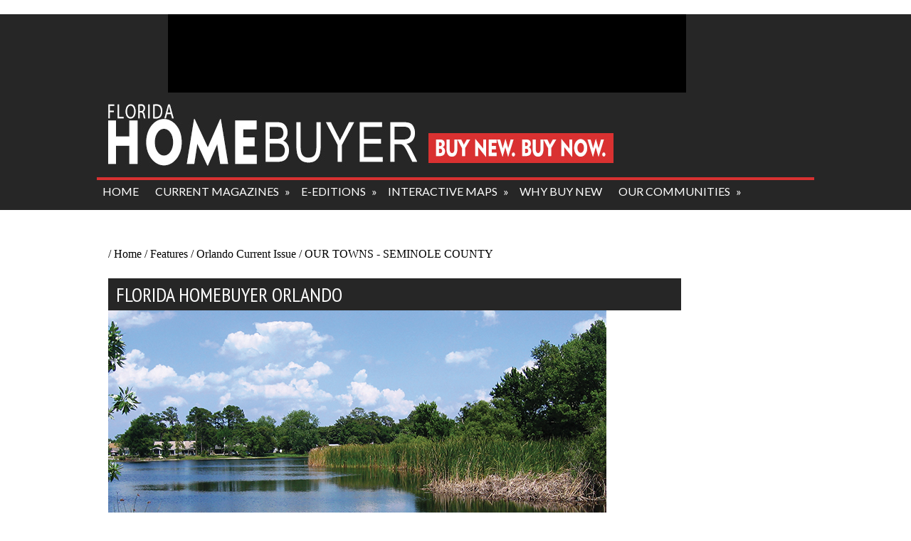

--- FILE ---
content_type: text/html; charset=UTF-8
request_url: https://thefloridahomebuyer.com/articles/orlando/1679/OUR-TOWNS---SEMINOLE-COUNTY.php
body_size: 8343
content:
<!DOCTYPE html PUBLIC "-//W3C//DTD XHTML 1.0 Transitional//EN" "http://www.w3.org/TR/xhtml1/DTD/xhtml1-transitional.dtd">
<html xmlns="http://www.w3.org/1999/xhtml">
<head>
	<TITLE>OUR TOWNS - SEMINOLE COUNTY Courtesy of Orlando Homebuyer</TITLE>
		<meta name="description" content="Looking for a Florida new home or community in Orlando? Orlando Homebuyer is the new homes and communities magazine and guide with all of the information you need."/>
		<meta name="keywords" content="orlando homes, orlando new homes, orlando communities, orlando condos, orlando property, orlando real estate, orlando homebuyer, florida homebuyer, florida new homes, florida homes"/>
	
<meta http-equiv="Content-Type" content="text/html; charset=utf-8" />
<meta name="viewport" content="width=device-width, minimum-scale=1.0, maximum-scale=2.0">
<meta name="google-site-verification" content="b46lnsPklBJAlC0Kn5WX_PFXpP3_0i-vEueijGnl8gY" />
<meta name="robots" content="index,follow" />

<script>
  (function(i,s,o,g,r,a,m){i['GoogleAnalyticsObject']=r;i[r]=i[r]||function(){
  (i[r].q=i[r].q||[]).push(arguments)},i[r].l=1*new Date();a=s.createElement(o),
  m=s.getElementsByTagName(o)[0];a.async=1;a.src=g;m.parentNode.insertBefore(a,m)
  })(window,document,'script','//www.google-analytics.com/analytics.js','ga');

  ga('create', 'UA-10757025-10', 'auto');
  ga('send', 'pageview');
</script>

<!-- Quantcast Tag -->
<script type="text/javascript">
var _qevents = _qevents || [];

(function() {
var elem = document.createElement('script');
elem.src = (document.location.protocol == "https:" ? "https://secure" : "http://edge") + ".quantserve.com/quant.js";
elem.async = true;
elem.type = "text/javascript";
var scpt = document.getElementsByTagName('script')[0];
scpt.parentNode.insertBefore(elem, scpt);
})();

_qevents.push({
qacct:"p-xjtHAnABEESSa"
});
</script>

<noscript>
<div style="display:none;">
<img src="//pixel.quantserve.com/pixel/p-xjtHAnABEESSa.gif" border="0" height="1" width="1" alt="Quantcast"/>
</div>
</noscript>
<!-- End Quantcast tag -->

<link rel="icon" href="/favicon.ico" type="image/x-icon">
<link rel="shortcut icon" href="/favicon.ico" type="image/x-icon">
<link rel="stylesheet" href="/css/bjqs.css">
<link href="/css/home_buyer.css" rel="stylesheet" type="text/css" />
<link href='//fonts.googleapis.com/css?family=PT+Sans+Narrow:400' rel='stylesheet' type='text/css'>
<link href='//fonts.googleapis.com/css?family=Lato' rel='stylesheet' type='text/css'>
 
<script src="//code.jquery.com/jquery-1.7.1.min.js"></script>
<script src="/js/bjqs-1.3.min.js"></script>
<script src="/js/bjqs-1.3.js"></script>
<!--<script src="//ajax.googleapis.com/ajax/libs/jquery/1.10.01/jquery.min.js"></script> -->
<!--<script src="https://ajax.googleapis.com/ajax/libs/jquery/1.11.2/jquery.min.js"></script>-->
<script src="/js/superfish.js"></script>
<script src="/js/easyaspie.min.js"></script>

<script type="text/javascript">
$(document).ready(function() {
	$('nav').easyPie();
});
</script>

<link rel="stylesheet" href="/css/main.css"/>
<link rel="stylesheet" type="text/css" href="/css/css/demo.css" />
<link rel="stylesheet" type="text/css" href="/css/css/style.css" />
<link rel="stylesheet" type="text/css" href="/css/css/jquery.jscrollpane.css" media="all" />

<!-- AdManager Tags -->
<script async src="https://securepubads.g.doubleclick.net/tag/js/gpt.js"></script>
<script>
  window.googletag = window.googletag || {cmd: []};
  googletag.cmd.push(function() {
	var mapleaderboard = googletag.sizeMapping().addSize([992, 0], [[728, 90]]).addSize([320, 0], [[320, 50], [320, 100]]).addSize([0, 0], [[320, 50]]).build();
    googletag.defineSlot('/22563925871/HeaderLeaderboard', [[320, 50], [728, 90]], 'div-gpt-ad-1629724054554-0').defineSizeMapping(mapleaderboard).addService(googletag.pubads());
    googletag.defineSlot('/22563925871/FooterLeaderboard', [[728, 90], [320, 50]], 'div-gpt-ad-1629723958332-0').defineSizeMapping(mapleaderboard).addService(googletag.pubads());
    googletag.pubads().enableSingleRequest();
    googletag.pubads().collapseEmptyDivs();
    googletag.enableServices();
  });
</script>
<!-- End AdManager Tags -->

</head>



<body class="body">



<div id="top-black">

<div id="top-black1">

<div class="add">
<!-- /22563925871/HeaderLeaderboard -->
<div id='div-gpt-ad-1629724054554-0' style='min-width: 320px; min-height: 50px;'>
  <script>
    googletag.cmd.push(function() { googletag.display('div-gpt-ad-1629724054554-0'); });
  </script>
</div>
</div>

<div class="logo"><a href="#"><img src="/images/00_03.jpg"/></a></div>



<div class="clr"></div>



<header class="navi-bar-red">



<nav class="applePie">

<div class="menubtn">Menu Button</div>

<ul>

	<li><a href="/index.php">HOME</a></li>

	<li><a href="javascript:;">current magazines</a>

		<ul>

			<li><a href="/articles/orlando/index.php">Orlando</a></li>

		</ul>

	</li>

	<li><a href="javascript:;">e-editions</a>

		<ul>

			<li><a href="https://issuu.com/digitalissue/docs/ohb_jas18?e=15676222/63562473" target="_blank">Orlando</a></li>

			<li><a href="https://issuu.com/digitalissue/docs/horizon_west_2017" target="_blank">Horizon West Magazine</a></li>

			<li><a href="https://issuu.com/digitalissue/docs/ohb_jas18_lake_nona_update?e=15676222/63562220" target="_blank">Lake Nona</a></li>

		</ul>

	</li>

	<li><a href="javascript:;">interactive maps</a>

		<ul>

			<li><a href="/maps/canada/">Canadian Map Guide</a></li>

			<li><a href="/maps/military/">Tampa Bay Military Map Guide</a></li>

			<li><a href="/maps/central-florida/">Central Florida Map Guide</a></li>

			<li><a href="/maps/northeast-florida/">Northeast Florida Map Guide</a></li>

			<li><a href="/comingsoon.php">Tampa Bay / West Coast Map Guide</a></li>

		</ul>

	</li>

	<!--<li><a href="#">guides</a></li>-->

	<li><a href="/why-buy-new.php">why buy new</a></li>

	<li><a href="javascript:;">our communities</a>

		<ul>

			<li><a href="/jacksonville/region.php">Jacksonville</a></li>

			<li><a href="/orlando/region.php">Orlando</a></li>

			<li><a href="/sarasota/region.php">Sarasota</a></li>

			<li><a href="/tampa/region.php">Tampa</a></li>

		</ul>

	</li>

	<li><a href="/about-us/">about us</a>

		<ul>

			<li><a href="/about-us/">Contact Us</a></li>

			<li><a href="/about-us/employment.php">Employment</a></li>

			<li><a href="/about-us/advertise.php">Advertise</a></li>

			<!--<li><a href="/about-us/advertiser-directory.php">Advertiser Directory</a></li>-->

		</ul>

	</li>

</ul>

</nav>

</header>



</div>

</div>

<div class="clr"></div>

	
	<!--<link href="/style.css" rel="stylesheet" type="text/css" media="screen,print">-->

<div id="main-div">
	  <!-- Begin Main Content -->
  <div id="side_banners" style="float:right; padding-top:15px;"><!-- FHB-Skyscraper -->
<div id='div-gpt-ad-1362500888625-0' style='width:160px; height:600px;'>
<script type='text/javascript'>
googletag.cmd.push(function() { googletag.display('div-gpt-ad-1362500888625-0'); });
</script>
</div>
<br><br>
</div>
  <div id="breadcrumbs" style="padding: 15px;">/ <a href="/index.php">Home</a> / <a href="/articles/florida-new-homes-communities-magazines-issues.php">Features</a> / <a href="/articles/orlando/index.php">Orlando Current Issue</a> /  OUR TOWNS - SEMINOLE COUNTY</div>
  <div id="page-header" style="padding-left: 15px;">
	<div id="current-issues-div" style="float:static; width:800px; margin-left:0px;padding-left:5px;">
		<div class="current-issue-text"> Florida Homebuyer Orlando</div>
	</div>
	</div><br class="clearfleft" />

<div id="article" style="margin: 15px; font-size: 12px; width: 780px;">

<!-- Article Display -->
<div class="article_body">
        <div id="article_image_story"><img src="/magimages/1668616668_0.jpg"><br><em>If all you know about Seminole County is what you see while driving along U.S. Highway 17-92, then you need to get off the beaten track and check out the county’s natural beauty, such as Lake Triplett in Casselberry. Seminole County has 148 lakes, 29 parks, 89 miles of trails and 6,000 acres of preserved wilderness areas.</em></div>    
  <h1 class="article_title">OUR TOWNS - SEMINOLE COUNTY</h1>
  <div class="article_subtitle">THERE&#39;S SOMETHING FOR EVERYONE IN CENTRAL FLORIDA. 
LET&#39;S TAKE A TOUR AND YOU CAN SEE FOR YOURSELF.</div>
  <div class="article_author">By Michael Candelaria</div>  <div id="the_article"><p style="margin: 9px 0px 0px; font-stretch: normal; font-size: 14px; line-height: normal; font-family: Helvetica; color: #1340df;"><span style="color: #d73131; font-size: 22px;">Altamonte Springs&nbsp;</span></p>
<p style="margin: 0px; text-align: justify; text-indent: 9px; font-stretch: normal; font-size: 9.5px; line-height: normal; font-family: Helvetica;"><span style="color: #000000; font-size: 18px;">Although Altamonte Springs was incorporated in 1920, its population totaled only 5,000 as recently as 1970. But that was before developers turned this erstwhile whistle-stop into a thriving suburb.</span></p>
<p style="margin: 0px; text-align: justify; text-indent: 9px; font-stretch: normal; font-size: 9.5px; line-height: normal; font-family: Helvetica;"><span style="color: #000000; font-size: 18px;">Today, Altamonte Springs, population 45,300, is known both for the Altamonte Mall, built in 1974 as the area&rsquo;s first regional mall, and the newer Uptown Altamonte, as well as for the presence of virtually every franchised eatery in the world.&nbsp;</span></p>
<p style="margin: 0px; text-align: justify; text-indent: 9px; font-stretch: normal; font-size: 9.5px; line-height: normal; font-family: Helvetica;"><span style="color: #000000; font-size: 18px;">Uptown Altamonte, which spans more than 25 acres on the shores of a 40-acre manmade lake, now has established itself as the pulse of Altamonte Springs and serves as an economic and aesthetic focal point.&nbsp;</span></p>
<p style="margin: 0px; text-align: justify; text-indent: 9px; font-stretch: normal; font-size: 9.5px; line-height: normal; font-family: Helvetica;"><span style="color: #000000; font-size: 18px;">Many of the city&rsquo;s subdivisions can be found along Palm Springs Drive, Maitland Avenue and Montgomery Road, not far from the mall. Some of the older developments are nestled around hidden lakes that seem far removed from the hustle and bustle.</span></p>
<p style="margin: 0px; text-align: justify; text-indent: 9px; font-stretch: normal; font-size: 9.5px; line-height: normal; font-family: Helvetica;"><span style="color: #000000; font-size: 18px;">Multifamily housing also is plentiful, with approximately three-dozen apartment developments located within the city limits, primarily along Semoran Boulevard, also known as State Road 436. Apartment living, plus the convenience of shopping and entertainment venues, has made Altamonte Springs popular among young adults.</span></p>
<p style="margin: 9px 0px 0px; font-stretch: normal; font-size: 14px; line-height: normal; font-family: Helvetica; color: #1340df;"><span style="color: #d73131; font-size: 22px;">Casselberry</span></p>
<p style="margin: 0px; text-align: justify; text-indent: 9px; font-stretch: normal; font-size: 9.5px; line-height: normal; font-family: Helvetica;"><span style="color: #000000; font-size: 18px;">Founded by World War I veteran Hibbard Casselberry, who in 1926 bought 3,000 acres to grow ferns, Casselberry emerged as a suburban residential community after World War II.</span></p>
<p style="margin: 0px; text-align: justify; text-indent: 9px; font-stretch: normal; font-size: 9.5px; line-height: normal; font-family: Helvetica;"><span style="color: #000000; font-size: 18px;">By the time it was incorporated in 1965, Casselberry encompassed numerous family-oriented subdivisions and a budding business district near the intersection of State Road 436 and U.S. Highway 17-92.</span></p>
<p style="margin: 0px; text-align: justify; text-indent: 9px; font-stretch: normal; font-size: 9.5px; line-height: normal; font-family: Helvetica;"><span style="color: #000000; font-size: 18px;">In the decades that followed, the city continued to grow, and its population today stands at more than 30,000 people. As such, Casselberry is a quintessential bedroom community, also boasting more than 15 parks, two-dozen lakes and a municipal golf course.</span></p>
<p style="margin: 0px; text-align: justify; text-indent: 9px; font-stretch: normal; font-size: 9.5px; line-height: normal; font-family: Helvetica;"><span style="color: #000000; font-size: 18px;">The 2,500-square-foot Casselberry Art House in Lake Concord Park offers community space for art classes, art exhibitions, educational programs, workshops, artist lectures and musical performances for all ages. The park also has a sculpture garden.</span></p>
<p style="margin: 0px; text-align: justify; text-indent: 9px; font-stretch: normal; font-size: 9.5px; line-height: normal; font-family: Helvetica;"><span style="color: #000000; font-size: 18px;">Adjacent to Casselberry is unincorporated Fern Park, which, as the name suggests, also traces its beginnings to the fern-growing industry. Like Casselberry, it developed into a bedroom community for Orlando, starting in the 1950s.</span></p>
<p style="margin: 9px 0px 0px; font-stretch: normal; font-size: 14px; line-height: normal; font-family: Helvetica; color: #1340df;"><span style="color: #d73131; font-size: 22px;">Lake Mary</span></p>
<p style="margin: 0px; text-align: justify; text-indent: 9px; font-stretch: normal; font-size: 9.5px; line-height: normal; font-family: Helvetica;"><span style="letter-spacing: -0.1px; color: #000000; font-size: 18px;">Lake Mary became one of Central Florida&rsquo;s hottest growth areas, thanks in large part to the dogged persistence of Jeno Paulucci, a self-made millionaire who made his first fortune selling frozen Chinese food and a second one selling frozen pizza.</span></p>
<p style="margin: 0px; text-align: justify; text-indent: 9px; font-stretch: normal; font-size: 9.5px; line-height: normal; font-family: Helvetica;"><span style="color: #000000; font-size: 18px;">The city today continues to sit at the epicenter of Florida&rsquo;s High-Tech Corridor, which follows Interstate 4 from Tampa through Seminole County and northeast to Daytona Beach. Along the route, government and industry have joined forces to attract leading-edge companies in such fields as telecommunications, medical technology and microelectronics.</span></p>
<p style="margin: 0px; text-align: justify; text-indent: 9px; font-stretch: normal; font-size: 9.5px; line-height: normal; font-family: Helvetica;"><span style="color: #000000; font-size: 18px;">In Lake Mary, with a population of about 18,000, dozens of such companies have set up shop in several sprawling business centers that have combined to create a Central Florida version of Silicon Valley.</span></p>
<p style="margin: 0px; text-align: justify; text-indent: 9px; font-stretch: normal; font-size: 9.5px; line-height: normal; font-family: Helvetica;"><span style="color: #000000; font-size: 18px;">But it all started as an isolated railroad station known as Bents Station, named for a local grove owner. In 1900, industry arrived in Bents Station when Planters Manufacturing Co. built a factory to produce starches, dextrins, farina and tapioca. The facility closed in 1910, however, and Bents &mdash; later renamed Lake Mary for the wife of a local pastor &mdash; seemed destined to remain an out-of-the-way country town.</span></p>
<p style="margin: 0px; text-align: justify; text-indent: 9px; font-stretch: normal; font-size: 9.5px; line-height: normal; font-family: Helvetica;"><span style="color: #000000; font-size: 18px;">That was the case for another half-century, until the construction of Interstate 4 and a successful campaign by community boosters to get a Lake Mary interchange tacked onto the project.&nbsp;</span></p>
<p style="margin: 0px; text-align: justify; text-indent: 9px; font-stretch: normal; font-size: 9.5px; line-height: normal; font-family: Helvetica;"><span style="color: #000000; font-size: 18px;">The resulting tracts of easily accessible land caught the eye of Paulucci. In the late 1970s, he announced plans to build a luxurious residential development and business hub called Heathrow, where the American Automobile Association (AAA) has its headquarters.</span></p>
<p style="margin: 0px; text-align: justify; text-indent: 9px; font-stretch: normal; font-size: 9.5px; line-height: normal; font-family: Helvetica;"><span style="color: #000000; font-size: 18px;">Today, such developments &mdash; both pricey and more moderate &mdash; are plentiful, along with an array of complementary mixed-use developments featuring shops, restaurants and apartment complexes.</span></p>
<p style="margin: 0px; text-align: justify; text-indent: 9px; font-stretch: normal; font-size: 9.5px; line-height: normal; font-family: Helvetica;">&nbsp;</p>
<p style="margin: 0px; text-align: justify; text-indent: 9px; font-stretch: normal; font-size: 9.5px; line-height: normal; font-family: Helvetica;"><span style="color: #000000; font-size: 18px;"><img style="vertical-align: top;" src="https://thefloridahomebuyer.com/artimages/1652127605_1.jpg" alt="Longwood" width="700" height="467" />&nbsp;</span></p>
<p style="margin: 9px 0px 0px; font-stretch: normal; font-size: 14px; line-height: normal; font-family: Helvetica; color: #1340df;"><span style="color: #d73131; font-size: 22px;">Longwood</span></p>
<p style="margin: 0px; text-align: justify; text-indent: 9px; font-stretch: normal; font-size: 9.5px; line-height: normal; font-family: Helvetica;"><span style="color: #000000; font-size: 18px;">Of all Seminole County&rsquo;s municipalities, Longwood, population roughly 17,500, has the most history to preserve, and has done the best job of preserving it. But it&rsquo;s still a modern place, with a plethora of exclusive country club communities, office parks and shopping centers.</span></p>
<p style="margin: 0px; text-align: justify; text-indent: 9px; font-stretch: normal; font-size: 9.5px; line-height: normal; font-family: Helvetica;"><span style="color: #000000; font-size: 18px;">In 1873 a New Englander named Edward Henck homesteaded a tract of land that he named Longwood, after a Boston suburb he had helped plan. Henck was also the town&rsquo;s first postmaster and its first mayor.&nbsp;</span></p>
<p style="margin: 0px; text-align: justify; text-indent: 9px; font-stretch: normal; font-size: 9.5px; line-height: normal; font-family: Helvetica;"><span style="letter-spacing: -0.2px; color: #000000; font-size: 18px;">And in what may have been his spare time, Henck co-founded the South Florida Railroad and built a line connecting Sanford and Orlando, which enabled Longwood to boom as a citrus- and lumber-shipping center as well as a winter resort destination.</span></p>
<p style="margin: 0px; text-align: justify; text-indent: 9px; font-stretch: normal; font-size: 9.5px; line-height: normal; font-family: Helvetica;"><span style="color: #000000; font-size: 18px;">But as crucial as Henck was to Longwood&rsquo;s development, it was a carpenter named Josiah Clouser, a Henck employee, whose legacy is most visible.&nbsp;</span></p>
<p style="margin: 0px; text-align: justify; text-indent: 9px; font-stretch: normal; font-size: 9.5px; line-height: normal; font-family: Helvetica;"><span style="color: #000000; font-size: 18px;">Clouser, a Pennsylvanian, constructed most of the buildings still standing in Longwood&rsquo;s remarkable historic district, a two-block area on Warren and Church avenues near the intersection of County Road 427 and State Road 434.</span></p>
<p style="margin: 0px; text-align: justify; text-indent: 9px; font-stretch: normal; font-size: 9.5px; line-height: normal; font-family: Helvetica;"><span style="letter-spacing: -0.1px; color: #000000; font-size: 18px;">Among the notable buildings are the Inside-Outside House, built in 1872, which is so-named because its construction features support studs on the outside. The prefabricated structure was built in New England by a former sailing captain and is believed to have been patterned after 19th-century whaling ships.&nbsp;</span></p>
<p style="margin: 0px; text-align: justify; text-indent: 9px; font-stretch: normal; font-size: 9.5px; line-height: normal; font-family: Helvetica;"><span style="color: #000000; font-size: 18px;"><span style="letter-spacing: -0.1px;">Ther</span>e are plenty of events to keep Longwood residents occupied. The annual Arts and Crafts Festival, held in November, features more than 200 artists and handcraft exhibitors selling unique items, fine jewelry and seasonal d&eacute;cor. Also, the Founders Day Spring Arts and Crafts Festival is held each March.</span></p>
<p style="margin: 0px; text-align: justify; text-indent: 9px; font-stretch: normal; font-size: 9.5px; line-height: normal; font-family: Helvetica;"><span style="color: #000000; font-size: 18px;">The city also has a Farmers&rsquo; Market every Saturday as well as a Cruise-In Car Show twice monthly and concerts and events at well-equipped Reiter Park. There are numerous annual events, including a Pirate Seafood Festival every March.&nbsp;</span></p>
<p style="margin: 9px 0px 0px; font-stretch: normal; font-size: 14px; line-height: normal; font-family: Helvetica; color: #1340df;"><span style="color: #d73131; font-size: 22px;">Oviedo</span></p>
<p style="margin: 0px; text-align: justify; text-indent: 9px; font-stretch: normal; font-size: 9.5px; line-height: normal; font-family: Helvetica;"><span style="color: #000000; font-size: 18px;">While Oviedo might be one of Central Florida&rsquo;s oldest communities, first settled some 140 years ago, this boomtown knows how to embrace newcomers.</span></p>
<p style="margin: 0px; text-align: justify; text-indent: 9px; font-stretch: normal; font-size: 9.5px; line-height: normal; font-family: Helvetica;"><span style="letter-spacing: -0.1px; color: #000000; font-size: 18px;">Indeed, few Central Florida municipalities witnessed the kind of growth Oviedo saw beginning in the early 2000s and continued for much of the past 15 years. The town&rsquo;s population is about 45,000, more than a tenfold increase since 1980. Oviedo has a mall, too &mdash; called, appropriately, the Oviedo Mall.</span></p>
<p style="margin: 0px; text-align: justify; text-indent: 9px; font-stretch: normal; font-size: 9.5px; line-height: normal; font-family: Helvetica;"><span style="color: #000000; font-size: 18px;">Oviedo&rsquo;s growth was a long time coming. The area&rsquo;s first settlers, who put down stakes near Lake Jesup in the 1860s, called it Solary&rsquo;s Wharf. In 1883, postmaster Andrew Aulin dubbed it Oviedo, supposedly after seeing a Spanish town of the same name on a map.</span></p>
<p style="margin: 0px; text-align: justify; text-indent: 9px; font-stretch: normal; font-size: 9.5px; line-height: normal; font-family: Helvetica;"><span style="color: #000000; font-size: 18px;">Longtime locals point to 1964 as perhaps the most significant year in Oviedo&rsquo;s history. That&rsquo;s when a desolate 1,145-acre tract in rural northeast Orange County, about seven miles east of the city, was selected as the site for Florida Technological University (now the University of Central Florida). The adjacent&nbsp;Central Florida Research Park, originally established in 1978, has since become the largest research park in Florida.</span></p>
<p style="margin: 0px; text-align: justify; text-indent: 9px; font-stretch: normal; font-size: 9.5px; line-height: normal; font-family: Helvetica;"><span style="color: #000000; font-size: 18px;"><span style="letter-spacing: -0.1px;">Since that time, Oviedo&rsquo;s history has been rewritten, to a large extent, with orange groves and celery fields giving way to housing communities and a new mixed-use downtown, Oviedo on the Park, to accommodate the city&rsquo;s soaring population. Most of the original two-block town was demolished so that State Road 434 (known as Central Avenue in Oviedo) could be widened</span>.</span></p>
<p style="margin: 0px; text-align: justify; text-indent: 9px; font-stretch: normal; font-size: 9.5px; line-height: normal; font-family: Helvetica;"><span style="letter-spacing: -0.1px; color: #000000; font-size: 18px;">But the small-town quirkiness isn&rsquo;t gone. For several decades, broods of chickens have roamed the &ldquo;old&rdquo; downtown area, sometimes wandering into traffic. This, of course, gives literal meaning to the question: &ldquo;Why did the chicken cross the road?&rdquo;&nbsp;</span></p>
<p style="margin: 0px; text-align: justify; text-indent: 9px; font-stretch: normal; font-size: 9.5px; line-height: normal; font-family: Helvetica;"><span style="letter-spacing: -0.1px; color: #000000; font-size: 18px;">The chickens, whose origins are unknown, have been featured on Oviedo T-shirts and coffee mugs and a poster commemorating one of Oviedo&rsquo;s yearly festivals, &ldquo;A Taste of Oviedo.&rdquo; A rooster is painted on signs designating the city limits.</span></p>
<p style="margin: 9.7px 0px 0px; font-stretch: normal; font-size: 14px; line-height: normal; font-family: Helvetica; color: #1340df;"><span style="color: #d73131; font-size: 22px;"><img style="vertical-align: top;" src="https://thefloridahomebuyer.com/artimages/1660586039_1.jpg" alt="Historic Sanford" width="700" height="525" /></span></p>
<p style="margin: 9.7px 0px 0px; font-stretch: normal; font-size: 14px; line-height: normal; font-family: Helvetica; color: #1340df;">&nbsp;</p>
<p style="margin: 9.7px 0px 0px; font-stretch: normal; font-size: 14px; line-height: normal; font-family: Helvetica; color: #1340df;"><span style="color: #d73131; font-size: 22px;">Sanford</span></p>
<p style="margin: 0px; text-align: justify; text-indent: 9px; font-stretch: normal; font-size: 9.5px; line-height: normal; font-family: Helvetica;"><span style="color: #000000; font-size: 18px;">Located on the shores of Lake Monroe, Sanford once rivaled Orlando as the region&rsquo;s largest city. A major distribution center for vegetables and citrus, it was known as &ldquo;The Celery Capital of the World.&rdquo;</span></p>
<p style="margin: 0px; text-align: justify; text-indent: 9px; font-stretch: normal; font-size: 9.5px; line-height: normal; font-family: Helvetica;"><span style="color: #000000; font-size: 18px;">But agriculture is no longer king in Sanford (population 62,000, making it Seminole County&rsquo;s most populous city). Today, it&rsquo;s the Seminole County seat, making county government the leading employer.&nbsp;</span></p>
<p style="margin: 0px; text-align: justify; text-indent: 9px; font-stretch: normal; font-size: 9.5px; line-height: normal; font-family: Helvetica;"><span style="letter-spacing: -0.1px; color: #000000; font-size: 18px;">And, after years of stagnation, Sanford also is a city on the rise, thanks to a burgeoning airport, Orlando-Sanford International Airport &mdash; one of the fastest-growing in the country &mdash; and a downtown redevelopment initiative that has given life to a new dining, shopping and entertainment district, highlighted by the scenic Sanford Riverwalk along the shores of Lake Monroe.&nbsp;</span></p>
<p style="margin: 0px; text-align: justify; text-indent: 9px; font-stretch: normal; font-size: 9.5px; line-height: normal; font-family: Helvetica;"><span style="color: #000000; font-size: 18px;">Relocators to Sanford can choose from an array of new subdivisions on the city&rsquo;s outskirts, or they can latch on to Victorian fixer-uppers in the city center or they can enjoy emerging apartment living as part of downtown&rsquo;s rebirth.</span></p>
<p style="margin: 0px; text-align: justify; text-indent: 9px; font-stretch: normal; font-size: 9.5px; line-height: normal; font-family: Helvetica;"><span style="color: #000000; font-size: 18px;">Leading that rebirth is San Leon, a, new mixed-use development that hearkens back to the founding of the city and consists of ground-level retail with residential uses on top floors. The hope, according to city officials, is that the project will spark a resurgence of new projects in the downtown area.</span></p>
<p style="margin: 0px; text-align: justify; text-indent: 9px; font-stretch: normal; font-size: 9.5px; line-height: normal; font-family: Helvetica;"><span style="color: #000000; font-size: 18px;">Sanford is home to&nbsp;Seminole State College of Florida&nbsp;and the&nbsp;Central Florida Zoo and Botanical Gardens as well as the Ritz Theater, a restored art-deco style movie house that hosts films and stage productions. &nbsp;</span></p>
<p style="margin: 9px 0px 0px; font-stretch: normal; font-size: 14px; line-height: normal; font-family: Helvetica; color: #1340df;"><span style="color: #d73131; font-size: 22px;">Winter Springs&nbsp;</span></p>
<p style="margin: 0px; text-align: justify; text-indent: 9px; font-stretch: normal; font-size: 9.5px; line-height: normal; font-family: Helvetica;"><span style="letter-spacing: -0.1px; color: #000000; font-size: 18px;">Until the mid-1950s, Winter Springs was nothing more than several square miles of scrub pine and palmettos. That&rsquo;s when developers Raymond Moss and William Edgemon bought the land, subdivided it and introduced the Village of North Orlando.</span></p>
<p style="margin: 0px; text-align: justify; text-indent: 9px; font-stretch: normal; font-size: 9.5px; line-height: normal; font-family: Helvetica;"><span style="letter-spacing: -0.1px; color: #000000; font-size: 18px;">At the start of the 1970s, a time of rampant growth throughout Central Florida, the area contained one small grocery store and roughly 300 homes straddling State Road 434.</span></p>
<p style="margin: 0px; text-align: justify; text-indent: 9px; font-stretch: normal; font-size: 9.5px; line-height: normal; font-family: Helvetica;"><span style="letter-spacing: -0.1px; color: #000000; font-size: 18px;">Tuscawilla, eastern Seminole County&rsquo;s first upscale golf course community, changed all that, along with a new city charter getting adopted in 1972, which gave the city the new name of Winter Springs. In the past two decades, the city&rsquo;s growth has rivaled that of adjacent Oviedo.&nbsp;</span></p>
<p style="margin: 0px; text-align: justify; text-indent: 9px; font-stretch: normal; font-size: 9.5px; line-height: normal; font-family: Helvetica;"><span style="letter-spacing: -0.1px; color: #000000; font-size: 18px;">The population is now 38,500 and growing, bolstered by projects such as the sprawling Town Center at the corner of State Road 434 and Tuskawilla Road.</span></p>
<p style="margin: 0px; text-align: justify; text-indent: 9px; font-stretch: normal; font-size: 9.5px; line-height: normal; font-family: Helvetica;"><span style="letter-spacing: -0.1px; color: #000000; font-size: 18px;">Perhaps Winter Springs&rsquo; best-known annual activity is the&nbsp;<br />ARToberFEST&nbsp;Festival of the Arts,&nbsp; held in October, which features German food and displays of arts and crafts.</span></p></div> 
</div>

<!-- End Aricle Display -->
</div>
  <br class="clearfloat" />
  <!-- End Main Content -->
  
<div class="clr"></div>
<!--main div--></div>

<div class="clr"></div>
<div class="ftr">

	<div class="ftr_in">


    <div class="ftr_wrap">
    			<ul class="ftr_ul">
                <li><a href="/about-us/contact-us.php">Contact us</a></li>
 <li><a href="/about-us/employment.php">employment</a></li>
 <li><a href="/about-us/privacy-policy.php">privacy policy </a></li>
 <li><a href="/about-us/legal.php">legal </a></li>
 <li><a href="/about-us/advertise.php">advertise</a></li>
  <!--<li><a href="/about-us/advertiser-directory.php">advertiser directory</a></li>-->
                </ul>
                <div class="clr"></div>
<!--<div class="mftr">
                <ul >
                <li><a href="/index.php">home </a></li>
                <li><a href="#">current</a></li>
                <li><a href="#"> magazines</a></li>
                <li><a href="#"> E-Editions</a></li>
                <li><a href="#"> interactive map</a></li>
                <li><a href="#"> guides</a></li>
<li><a href="#">why buy new   </a></li>
<li><a href="#"> our communities  </a></li>
<li><a href="#"> about us</a></li>
                </ul>
              </div>-->
                </div>
      <div class="clr"></div>
      <div class="add">
          <!-- /22563925871/FooterLeaderboard -->
          <div id='div-gpt-ad-1629723958332-0' style='min-width: 320px; min-height: 50px;'>
            <script>
              googletag.cmd.push(function() { googletag.display('div-gpt-ad-1629723958332-0'); });
            </script>
          </div>      
      </div>
                <div class="footer-copyright-text">
                	&copy; 2026 Winter Park Publishing, LLC. and thefloridahomebuyer.com, All Rights Reserved<br />
The information contained on this site is provided by thefloridahomebuyer.com as an aid for users. Although thefloridahomebuyer.com strives to provide the most accurate and reliable information,<br />
tthefloridahomebuyer.com cannot and does not guarantee the accuracy, sufficiency, completeness, correctness or timeliness of such information. You are responsible for confirming the accuracy and reliability<br />
of all information provided on the Sites prior to making any decisions based on such information. </div>

    </div>


</div>

		<script type="text/javascript" src="/js/content/jquery.easing.1.3.js"></script>
		<!-- the jScrollPane script -->
		<script type="text/javascript" src="/js/content/jquery.mousewheel.js"></script>
		<script type="text/javascript" src="/js/content/jquery.contentcarousel.js"></script>
		<script type="text/javascript">
			$('#ca-container').contentcarousel();
		</script>

</body>
</html>


--- FILE ---
content_type: text/html; charset=utf-8
request_url: https://www.google.com/recaptcha/api2/aframe
body_size: 249
content:
<!DOCTYPE HTML><html><head><meta http-equiv="content-type" content="text/html; charset=UTF-8"></head><body><script nonce="8cJV_auEh-sF3vfNGkQ8kg">/** Anti-fraud and anti-abuse applications only. See google.com/recaptcha */ try{var clients={'sodar':'https://pagead2.googlesyndication.com/pagead/sodar?'};window.addEventListener("message",function(a){try{if(a.source===window.parent){var b=JSON.parse(a.data);var c=clients[b['id']];if(c){var d=document.createElement('img');d.src=c+b['params']+'&rc='+(localStorage.getItem("rc::a")?sessionStorage.getItem("rc::b"):"");window.document.body.appendChild(d);sessionStorage.setItem("rc::e",parseInt(sessionStorage.getItem("rc::e")||0)+1);localStorage.setItem("rc::h",'1769910707394');}}}catch(b){}});window.parent.postMessage("_grecaptcha_ready", "*");}catch(b){}</script></body></html>

--- FILE ---
content_type: text/css
request_url: https://thefloridahomebuyer.com/css/bjqs.css
body_size: 153
content:
/* Basic jQuery Slider essential styles */

ul.bjqs{position:relative; list-style:none;padding:0;margin:0;overflow:hidden; display:none;}
li.bjqs-slide{position:absolute; display:none;}
ul.bjqs-controls{list-style:none;margin:0;padding:0;z-index:9999;}
ul.bjqs-controls.v-centered li a{position:absolute; margin-top:370px; }
ul.bjqs-controls.v-centered li.bjqs-next a{right:0; background:url(../images/next.png) no-repeat;  height:36px; text-indent:-9999px; width:111px; display:block;}
ul.bjqs-controls.v-centered li.bjqs-prev a{left:0; background:url(../images/prev.png) left top no-repeat; height:36px; text-indent:-9999px; width:111px; display:block;}
ol.bjqs-markers{list-style: none; padding: 0; margin: 0; width:100%;}
ol.bjqs-markers.h-centered{text-align: center;}
ol.bjqs-markers li{display:inline;}
ol.bjqs-markers li a{display:inline-block;}
p.bjqs-caption{display:block;width:96%;margin:0;padding:2%;position:absolute;bottom:0;}



--- FILE ---
content_type: text/css
request_url: https://thefloridahomebuyer.com/css/home_buyer.css
body_size: 3082
content:
9@charset "utf-8";

.body {
	margin:0px;

}
.logo{
	padding-top:1em;
	margin-bottom:1em;
	padding-left:1em;
}
#main-div {
	margin-right: auto;
	margin-left: auto;
	width: 1007px;
	font-family:Tahoma;
}
#top-div {
	
	height:155px;
	width: 1008px;
	background-color: #262626;
	margin-right: auto;
	margin-left: auto;
}
#top-black {
	background-color: #262626;
}
#top-black1 {
	background-color: #262626;
	width: 1008px;
	margin-top: 0px;
	margin-right: auto;
	margin-bottom: 0px;
	margin-left: auto;
}

.mftr{
}



#logo-div {
	float: left;
	height: 87px;
	margin-top:60px;
	margin-left: 2px;
}
#logo-div img{
	width:100%;
}

.navi-bar-red {
	height: 2.6em;

	border-top-width: 4px;
	border-top-style: solid;
	border-top-color: #d73131;

	background-color: #262626;
}
#navi-bar-red ul {
	margin: 0px;
	padding: 0px;
	list-style-type: none;
}
#navi-bar-red ul li {
	float: left;

}
#navi-bar-red ul li a {
	font-family: 'PT Sans Narrow', sans-serif;
	font-size: 16px;
	text-transform: uppercase;
	color: #FFF;
	text-decoration: none;
	display: block;
	padding: 0 10px;
	float:left;
	line-height: 40px;
	width: auto;
}

#navi-bar-red ul li a:hover {
	color: #FFF;
	background-color: #d73131;
}

#left-img-div {
	float: left;
	height: 333px;
	width:70%;
	margin-top: 9px;
	margin-left: 9px;
	display:block;
}
#find-a-home-main-div {
	float: left;
	height: 320px;
	width: 273px;
	background-color: #d73131;
	margin-top: 9px;
	margin-left: 9px;
}

#find-home-black-box {
	background-color: #262626;
	float: left;
	height: 34px;
	width: 100%;
}

.find-home-text {
	font-family: 'PT Sans Narrow', sans-serif;
	font-size: 20px;
	color: #FFF;
	text-transform: uppercase;
	text-align: center;
	line-height: 35px;
}

#find-home-red-box {
	background-color: #ba2a2a;
	float: left;
	height: 34px;
	width: 100%;
}
#find-home-red-box ul {
	margin: 0px;
	padding: 0px;
	list-style-type: none;
}
#find-home-red-box ul li {
	float: left;
}
#find-home-red-box ul li a {
	font-family: 'PT Sans Narrow', sans-serif;
	font-size: 16px;
	color: #FFF;
	text-decoration: none;
	display: block;
	line-height: 35px;
	float: left;
	padding-top: 0;
	padding-right: 8px;
	padding-bottom: 0;
	padding-left: 0.69em;
}


#find-home-red-box ul li a:hover {
	background-color: #262626;
}

#beds-div {
	float: left;
	height: 32px;
	width: 51px;
	margin-top: 7px;
	margin-left: 7px;
}

.beds-input-box {
	float: left;
	height: 20px;
	width: 50px;
	margin-top: 2px;
}

.beds-text {
	font-family: 'PT Sans Narrow', sans-serif;
	font-size: 13px;
	color: #FFF;
}


#baths-div {
	float: left;
	height: 32px;
	width: 50px;
	margin-top:7px;
	margin-left: 0.69em;
}


.baths-input-box {
	float: left;
	height: 20px;
	width: 50px;
	margin-top: 2px;
	margin-left:2px;
}


.baths-text {
	font-family: 'PT Sans Narrow', sans-serif;
	font-size: 13px;
	color: #FFF;
}


#price-range-div {
	float: left;
	height: 32px;
	width: 125px;
	margin-top:7px;
	margin-left: 18px;
}



.price-range-input-box {
	float: left;
	height: 20px;
	width:55px;
	margin-top: 2px;
}

.price-range-input-box2 {
	float:left;
	height: 20px;
	width:55px;
	margin-top: 2px;
}


.price-range-text {
	font-family: 'PT Sans Narrow', sans-serif;
	font-size: 13px;
	color: #FFF;
}

.price-range-to {
	font-family: 'PT Sans Narrow', sans-serif;
	font-size: 9px;
	color: #FFF;
	float: left;
	text-align: center;
	line-height: 15px;
	margin-right: 2px;
	margin-left: 3px;
	margin-top: 7px;
}

#type-of-home-div {
	float: left;
	height: 34px;
	width: 261px;
	margin-top: 13px;
	margin-left: 7px;
}




.type-of-home-input-box {
	float: left;
	height: 20px;
	width: 110px;
	margin-top:2px;
	color: #000;
}


.type-of-home-text {
	font-family: 'PT Sans Narrow', sans-serif;
	font-size: 13px;
	color: #FFF;
}


#custom-home {
	float: left;
	height: 20px;
	width: 100px;
	margin-left: 28px;
}
.custom-home-checkbox {
}

.custom-home-text {
	font-family: 'PT Sans Narrow', sans-serif;
	font-size: 13px;
	color: #FFF;
	margin-left: 20px;
	margin-top: -15px;
}


#move-in-date {
	float: left;
	height: 33px;
	width: 110px;
	margin-top: 10px;
	margin-left: 7px;
}

.move-in-date {
	font-family: 'PT Sans Narrow', sans-serif;
	font-size: 13px;
	margin-right:3px;
	color: #FFF;
	float: left;
}


.move-in-date-inputbox {
	float: left;
	height: 20px;
	width:64px;
	margin-top: 2px;
	color: #000;
}

.move-in-date-inputbox2 {
	float: left;
	height: 20px;
	width:15%;
	margin-top: 7px;
	color: #000;
	margin-left: 3px;
}
#min-squ-foot {
	float: left;
	height: 33px;
	width: 125px;
	margin-left: 28px;
	margin-top: 10px;
}


.min-sq-foot-text {
	font-family: 'PT Sans Narrow', sans-serif;
	font-size: 13px;
	color: #FFF;
	float: left;
}


.min-squ-foot-inputbox {
	float: left;
	height: 20px;
	width: 108px;
	margin-top:2px;
	color: #000;
}


#country-div {
	float: left;
	height: 33px;
	width: 108px;
	margin-top: 10px;
	margin-left: 7px;
}


.country-text {
	font-family: 'PT Sans Narrow', sans-serif;
	font-size: 13px;
	color: #FFF;
	float: left;
}



#city-div {
	float: left;
	height: 33px;
	width: 108px;
	margin-top: 10px;
	margin-left: 28px;
}
#builer-comm-div {
	float: left;
	height: 71px;
	width: 110px;
	margin-top:6px;
	margin-left: 7px;
}
#builer-comm-div1 {
	float: left;
	height: 71px;
	width: 110px;
	margin-top: 10px;
	margin-left: 7px;
}
.comm-inputbox {
	float: left;
	height: 20px;
	width: 108px;
	color: #000;
	
}
#find-home-button {
	float: left;
	height: 25px;
	width: 100px;
	margin-top: 39px;
	margin-left: 31px;
	background-color: #262626;
}

.FIND-HOMES {
	font-family: 'PT Sans Narrow', sans-serif;
	font-size: 12px;
	color: #FFF;
	float: left;
	text-align: center;
	line-height: 25px;
}
#ur-compre-div {
	float: left;
	height: 163px;
	width: 703px;
	margin-top: 16px;
	margin-left: 9px;
}
#ur-compre-black {
	background-color: #262626;
	float: left;
	height: 45px;
	width: 703px;
}


.ur-compre-text {
	font-family: 'PT Sans Narrow', sans-serif;
	font-size: 28px;
	color: #FFF;
	float: left;
	text-transform: uppercase;
	line-height: 45px;
	margin-left: 6px;
}


.ur-compre-content {
	font-family: 'PT Sans Narrow', sans-serif;
	font-size: 16px;
	color: #000;
	float: left;
	line-height: 18px;
	width: 703px;
	margin-top: 16px;
}
#mortgae-text-div {
	float: left;
	height: 32px;
	width: 275px;
	border-bottom-width: 3px;
	border-bottom-style: solid;
	border-bottom-color: #d73131;
}

#mortgage-table {
	background-color: #262626;
	float: left;
	height: 164px;
	width: 275px;
	margin-top: 15px;
	margin-left: 9px;
}

.mortgage-text {
	font-family: 'PT Sans Narrow', sans-serif;
	font-size: 22px;
	color: #FFF;
	float: left;
	text-transform: uppercase;
	text-align: center;
	line-height: 35px;
}
.mortgage-date {
	font-family: 'PT Sans Narrow', sans-serif;
	font-size: 16px;
	color: #FFF;
	float: left;
	text-align: center;
	line-height: 18px;
	width: 275px;
	margin-top: 8px;
}
.mortgage-content {
	font-family: 'PT Sans Narrow', sans-serif;
	font-size: 15px;
	color: #FFF;
	float: left;
	line-height: 20px;
	margin-top: 8px;
	width: 91px;
	margin-left: 18px;
}

.mortgage-content1 {
	font-family: 'PT Sans Narrow', sans-serif;
	font-size: 15px;
	color: #FFF;
	float: left;
	line-height: 18px;
	margin-top: 8px;
	margin-left: 18px;
	width: 90px;
	text-transform: uppercase;
}
#one-div {
	float: left;
	height: 94px;
	width: 92px;
}
#two-div {
	float: left;
	height: 94px;
	width: 92px;
}
.rate-content {
	font-family: 'PT Sans Narrow', sans-serif;
	font-size: 15px;
	color: #FFF;
	float: left;
	line-height: 20px;
	width: 50px;
	margin-left: 25px;
	margin-top: 8px;
}
.rate-content1 {
	font-family: 'PT Sans Narrow', sans-serif;
	font-size: 15px;
	color: #FFF;
	float: left;
	line-height: 20px;
	width: 50px;
	margin-left: 35px;
	margin-top: 8px;
}


.three-content {
	font-family: 'PT Sans Narrow', sans-serif;
	font-size: 15px;
	color: #FFF;
	float: left;
	line-height: 20px;
	width: 50px;
	margin-top: 8px;
	margin-left: 23px;
}

#three-div {
	float: left;
	height: 94px;
	width: 90px;
}

#current-issues-div {
	float: left;
	height: 45px;
	width: 987px;
	background-color: #262626;
	margin-top: 10px;
	margin-left: 9px;
}
.current-issue-text {
	font-family: 'PT Sans Narrow', sans-serif;
	font-size: 28px;
	color: #fff;
	text-transform: uppercase;
	margin-left: 6px;
	line-height: 45px;
}
#first-img {
	float: left;
	height: 354px;
	width: 266px;
	margin-top: 15px;
	margin-left: 9px;
	display:block;
}
.fist-text {
	float: left;
	height: 354px;
	width: 188px;
	margin-top: 15px;
	padding-left: 20px;
	padding-right: 20px;
	font-family: 'PT Sans Narrow', sans-serif;
	font-size: 12px;
}
#cover-layout {
	float: left;
	width: 333px;
}

#cover-layout h3{
	font-size:32px;
	line-height:32px;
	font-family: 'PT Sans Narrow', sans-serif;
	font-weight:bold;
	color: #d73131;
	text-transform: uppercase;
	margin-left: 9px;
	margin-top:15px;
}
#first-img-3 {
	float: left;
	height: 264px;
	width: 168px;
	margin-top: 15px;
	margin-left: 9px;
	display:block;
}
.fist-text-3 {
	float: left;
	height: 264px;
	width: 126px;
	padding-left: 10px;
	padding-right: 20px;
	font-family: 'PT Sans Narrow', sans-serif;
	font-size: 12px;
}

.fist-text p{
	font-size:12px;
	margin-bottom:3px;
}

h1{
	font-family: 'PT Sans Narrow', sans-serif;
}
h2{
	font-size:32px;
	font-family: 'PT Sans Narrow', sans-serif;
	line-height:38px;
	color: #d73131;
	text-transform: uppercase;
	margin:0px;
}
h3{
	font-size:35px;
	line-height:35px;
	font-family: 'PT Sans Narrow', sans-serif;
	font-weight:bold;
	color: #d73131;
	text-transform: uppercase;
	margin:0px;
}

.fist-text p{
	font-size:14px;
	margin-bottom:3px;
}
.fist-text span{
	color:#d63233;
}
.fist-text span a, .fist-text-3 span a{
	text-decoration:none;
	color:#d63233;
	font-weight:bold;
}
.fist-text span a:hover, .fist-text-3 span a:hover{
	text-decoration:underline;
}

.clr{
	clear:both;
}
.wrap{
	width:177px;
	float:left;
	margin-right:20PX;
	margin-top:17PX;
	display:block;
	overflow:hidden;
}
.wrap img{
	width:100%;
	display:block;
}
.wrap p{
	font-size:12px;
	font-family: 'PT Sans Narrow', sans-serif;
}
.wrap1{
	width:177px;
	float:left;
	margin-right:22PX;
	margin-top:17PX;
	display:block;
}

.wrap1 p{
	font-size:12px;
	font-family: 'PT Sans Narrow', sans-serif;
}
.wrap2{
	width:177px;
	float:left;
	margin-right:22PX;
	margin-top:17PX;
	display:block;
}

.wrap2 p{
	font-size:12px;
	font-family: 'PT Sans Narrow', sans-serif;
}
.wrap3{
	width:177px;
	float:left;
	margin-right:22PX;
	margin-top:17PX;
	display:block;
}

.wrap3 p{
	font-size:12px;
	font-family: 'PT Sans Narrow', sans-serif;
}
.wrap4{
	width:177px;
	float:left;
	margin-right:22PX;
	margin-top:17PX;
	display:block;
}

.wrap4 p{
	font-size:12px;
	font-family: 'PT Sans Narrow', sans-serif;
}
.wrap5{
	width:177px;
	float:left;
	margin-right:22PX;
	margin-top:17PX;
	display:block;
}

.wrap5 p{
	font-size:12px;
	font-family: 'PT Sans Narrow', sans-serif;
}
.cont{
	padding-left:9px;
	display:block;
	width:987px;
	height:670px;
}
.ftr {
	height: 256px;
	background-color: #262626;
	
}
.ftr_in{
	width: 1000px;
	margin-top: 0;
	margin-right: auto;
	margin-bottom: 0;
	margin-left: auto;
	background-color: #262626;
}
ul,li{
	margin:0px;
	padding:0px;
}
.ftr_in a{
	text-decoration:none;
	color:#FFFFFF;
	font-size:12px;
}
.ftr_wrap li{
	float:left;
	list-style-type:none;
	
	background:url(../images/divider.jpg) right 3px no-repeat;
	display:block;
	padding:0px 5px 0px 5px;

	text-align:center;
}
.ftr_wrap{
	margin-left: 195px;
	font-family: 'PT Sans Narrow', sans-serif;
	font-size: 10px;
	text-transform: uppercase;
	padding-top: 25px;
	line-height: 19px;
}
.ftr_ul {
	margin-left: 100px;
	font-family: 'PT Sans Narrow', sans-serif;
	text-transform: uppercase;
	font-size: 10px;
}
.ftr_in p{
	text-align: center;
	color: #000000;
	font-family: 'PT Sans Narrow', sans-serif;
	font-size: 12px;
}

.find-homes-button {
	float: left;
	height: 25px;
	width: 100px;
	text-decoration: none;
	background: #000;
	border:none;
	color: #FFF;

}
.interactive-maps-text {
	font-family: 'PT Sans Narrow', sans-serif;
	font-size: 28px;
	color: #fff;
	line-height: 45px;
	margin-left: 6px;
}
.footer-copyright-text {
	font-family: 'PT Sans Narrow', sans-serif;
	font-size: 9px;
	color: #FFF;
	text-align: center;
	margin-top:12px;
}
.add{
	background:#000;
	width:800px;
	height:95px;
	margin-left:100px;
	margin-top:20px;
	padding-top: 20px;

}
.first-img img{
	width:100%;
}
.new{
	z-index:9999;
	display:block;
}

@media only screen and (max-width:480px)and (min-width: 320px)

{
	.ca-item{
	position:relative;
	float:left;
	width:330px;
	height:100%;
	text-align:center;
	overflow:hidden;
}
.mftr{
	margin-left:20px;
}


.fist-text span {
    color: #d63233;
    display: block;
    text-align: center;
}

#find-home-red-box {
    background-color: #ba2a2a;
    float: left;
    height: 34px;
    width: 338px;
}
h3{
	font-size:22px;
	font-family: 'PT Sans Narrow', sans-serif;
	font-weight:normal;
	color: #d73131;
	text-transform: uppercase;
	margin:0px;
	text-align:center;
}

.logo img{
	width:100%;
}
#main-div {
	margin-right: auto;
	margin-left: auto;
	width:100%;
}

		.ca-container {
		height: 450px;
		margin: 25px auto 20px;
		position: relative;
		width: 75%;
	}
	.wrap img{
	width:75%;
	display:block;
}
.wrap {
    display: block;
    float: left;
    margin-right: 22px;
    margin-top: 17px;
    width:300px;
	overflow:hidden;!important
	height:800px;
}

.wrap p {
    font-family: 'PT Sans Narrow', sans-serif;
    font-size: 12px;
    width:71%;
	display:block;

}
.wrap2 {
    display: block;
    float: left;
    margin-right: 22px;
    margin-top: 17px;
    width:300px;
	overflow:hidden;!important
	height:800px;
}

.wrap2 p {
    font-family: 'PT Sans Narrow', sans-serif;
    font-size: 12px;
    width: 92%;
	display:block;

}
#logo-div img {
    width:100%;
}
.cont{
	padding-left:9px;
	width:94%;
	overflow:hidden;
	height:800px;


}
ul.bjqs-controls.v-centered li a {
    margin-top: 414px;
    position: absolute;
}

#top-black1 {
    background-color: #262626;
    margin: 0 auto;
    width: 100%;
}

#top-div {
    background-color: #262626;
    height: 155px;
    margin-left: auto;
    margin-right: auto;
    width: 100%;
}

#left-img-div {

    height:140px;
    margin-left: 9px;
    margin-top: 9px;
    width: 303px;
	clear:both;
	display:block;
}


#left-img-div {
    display: block;
	clear:both;
    height:139px;
    margin-left: 9px;
    margin-top: 9px;
	float:none;
	width:95%;
	margin-bottom:15px;

}

#find-a-home-main-div {
    background-color: #d73131;
    height: 334px;
    margin-left: 9px;
    margin-top: 9px;
    width: 276px;
}

#ur-compre-black {
    background-color: #262626;
    float: none;

    width:100%;
	clear:both;
}

#ur-compre-div {
    float: left;
    height: 163px;
    margin-left: 9px;
    margin-top: 16px;
    width:95%;
}


#find-home-red-box {
    background-color: #ba2a2a;
    float: left;
    height: 34px;
    width:303px;

}

#find-home-black-box {
    background-color: #262626;
    float: left;
    height: 34px;
    width: 100%;
}

#find-a-home-main-div {
    background-color: #d73131;
    height: 334px;
    margin-left: 9px;
    margin-top: 9px;
    width: 303px;
}
.ur-compre-text {
    color: #fff;
    float: left;
    font-family: 'PT Sans Narrow', sans-serif;
    font-size: 15px;
    line-height: 45px;
    margin-left: 6px;
    text-transform: uppercase;
}

.ur-compre-content {
    color: #000;
   
    font-family: 'PT Sans Narrow', sans-serif;
    font-size: 0.69em;
    font-weight: bold;
    line-height: 18px;
    margin-top: 1em;
    text-align: center;
    width: 303px;
}

#mortgage-table {
    background-color: #262626;
    float: left;
    height: 164px;
    margin-left: 25px;
    margin-top: 33px;
    width: 275px;
}

#current-issues-div {
    background-color: #262626;
    float: left;
    height: 45px;
    margin-left: 9px;
    margin-top: 10px;
    width:95%;
}
.fist-text p {
    font-size: 12px;
    width: 147%;
}

h2 {
    color: #d73131;
    font-family: 'PT Sans Narrow', sans-serif;
    font-size: 35px;
	line-height:35px;
    font-weight: bold;
    margin: 0;
    text-transform: uppercase;
	width:74%;
}


.fist-text {
    float: left;
    font-family: 'PT Sans Narrow', sans-serif;
    font-size: 12px;
    height:212px;
    margin-top: 15px;
    padding-left: 20px;
    padding-right: 20px;
    width:83%;
}

.ftr {
    background-color: #262626;
    height: 256px;
    margin-top: 0px;
}

ul.bjqs-controls.v-centered li.bjqs-next a {
    background: url("../images/next.png") no-repeat scroll 0 0 rgba(0, 0, 0, 0);
    display: block;
    height: 36px;
    right: 695px;
    text-indent: -9999px;
    width: 111px;
}

.fist-text p {
    font-size: 12px;
    width: 100%;
	margin-bottom:20px;
	text-align: center;
}

#first-img {
    clear: both;
    display: block;
    
    height: 354px;
    margin-left:25px;
    margin-top: 15px;
    width: 266px;
}

.ftr_in {
    background-color: #262626;
    margin: 0 auto;
    width:100%;
}

.ftr_wrap {
    font-family: 'PT Sans Narrow', sans-serif;
    font-size: 10px;
    line-height: 19px;
	margin-left:0px;
    padding-top: 25px;
    text-transform: uppercase;
}
.ftr_ul {
	margin-left:20px;
	font-family: 'PT Sans Narrow', sans-serif;
	text-transform: uppercase;
	font-size: 10px;
}

.add {
    background: none repeat scroll 0 0 #000;
    height: 95px;
    margin-left:0px;
    margin-top: 20px;
    width:100%;
}



}
@media only screen and (max-width:640px)and (min-width: 360px)

{

#first-img {
    clear: both;
  	float:left;
    height: 354px;
    margin-left: 39px;
    margin-top: 14px;
    width: 266px;
}
.mftr{
margin-left:20px;
}

.ur-compre-content {
    color: #000;
    font-family: 'PT Sans Narrow', sans-serif;
    font-size: 0.69em;
    font-weight: bold;
    line-height: 18px;
    margin-top: 16px;
    text-align: center;
    width: 342px;
}
	
.fist-text {
    float: left;
    font-family: 'PT Sans Narrow', sans-serif;
    font-size: 12px;
    height:204px;
    margin-top: 15px;
    padding-left: 20px;
    padding-right: 20px;
    width: 83%;
}

#left-img-div {
    clear: both;
    display: block;
    float: none;
    height: 160px;
    margin-bottom: 15px;
    margin-left: 9px;
    margin-top: 9px;
    width: 95%;
}

#find-a-home-main-div {
    background-color: #d73131;
    height: 334px;
    margin-left: 10px;
    margin-top: 9px;
    width: 339px;
}

.wrap {

    display: block;
      margin-left:0.69em;
    margin-top: 17px;
    overflow: hidden;
    width: 300px;
}
#find-home-red-box {
    background-color: #ba2a2a;
    float: left;
    height: 34px;
    width:100%;

}






#ur-compre-div {
    float: left;
    height: 197px;
    margin-left: 9px;
    margin-top: 16px;
    width: 95%;
}

#mortgage-table {
    background-color: #262626;
    float: left;
    height: 164px;
    margin-left: 37px;
   margin-top: 0;
    width: 275px;
}
	
}
@media only screen and (max-width:1024px)and (min-width:768px)

{

.add {
    background: none repeat scroll 0 0 #000;
    height: 86px;

    margin-top: 20px;
    width: 100%;
  
}
.ca-container {
    height: 450px;
    margin: 9px 36px;
    position: relative;
    width: 675px;
}
	
#left-img-div {
    display: block;
    float: left;
    height: 333px;
    margin-left: 9px;
    margin-top: 9px;
    width: 46%;
}

.ftr_wrap {
    font-family: 'PT Sans Narrow', sans-serif;
    font-size: 10px;
    line-height: 19px;
    padding-top: 25px;
    text-transform: uppercase;
    width: 88%;
}


.footer-copyright-text {
    color: #fff;
    font-family: 'PT Sans Narrow', sans-serif;
    font-size: 9px;
    margin-top: 12px;
    text-align: center;
    width: 100%;
}


.add {
    background: none repeat scroll 0 0 #000;
    height: 86px;
    margin-left: 31px;
    margin-top: 20px;
}

.ftr {
    background-color: #262626;
    height: 256px;
    margin-top:0px;
}


#left-img-div {
    display: block;
    float: left;
    height:321px;
    margin-left: 9px;
    margin-top: 9px;
    width: 61%;
}

#ur-compre-div {
    float: left;
    height: 163px;
    margin-left: 9px;
    margin-top: 16px;
    width: 65%;
}

#top-black1 {
    background-color: #262626;
    margin: 0 auto;
}
#top-black1 {
    background-color: #262626;
    margin: 0 auto;
    width: 100%;
}

.logo {
    margin-top:1em;
	margin-bottom:1em;
	padding-left:1em;
    width: 97%;
}
#main-div {
    margin-left: auto;
    margin-right: auto;
    width: 100%;
}

#top-black1 {
    background-color: #262626;
    margin: 0 auto;

}

.cont {
    display: block;
    height: 776px;
    padding-left: 9px;
    width:95%;
    margin-left:30px;
}

.ftr_in {
    background-color: #262626;
    margin: 0 auto;
    width:100%;
}
#ur-compre-black {
    background-color: #262626;
    float: left;
    height: 45px;
    width: 100%;
}

#ur-compre-div {
    float: left;
    height: 163px;
    margin-left: 9px;
    margin-top: 16px;
    width:61%;
}

#ur-compre-black {
    background-color: #262626;
    float: left;
    height: 45px;
    width: 100%;
}

.ur-compre-text {
    color: #fff;
    float: left;
    font-family: 'PT Sans Narrow', sans-serif;
    font-size: 23px;
    line-height: 45px;
    margin-left: 6px;
    text-transform: uppercase;
}

.ur-compre-content {
    color: #000;
    float: left;
    font-family: 'tahoma';
    font-size: 0.69em;
    font-weight: bold;
    line-height: 18px;
    margin-top: 16px;
    width: 100%;
}

.fist-text {
    float: left;
    font-family: 'tahoma';
    font-size: 12px;
    height: 354px;
    margin-top: 15px;
    padding-left: 20px;
    padding-right: 20px;
    width: 429px;
}


ul.bjqs-controls.v-centered li.bjqs-next a {
    background: url("../images/next.png") no-repeat scroll 0 0 rgba(0, 0, 0, 0);
    display: block;
    height: 36px;
    right: 248px;
    text-indent: -9999px;
    width: 111px;
}

.ftr_wrap {
    font-family: 'tahoma';
    font-size: 10px;
    line-height: 19px;
    margin-left: 40px;
    padding-top: 25px;
    text-transform: uppercase;
}

.add {
    background: none repeat scroll 0 0 #000;
    height: 86px;
    margin-left: 0px;
    margin-top: 20px;
    width: 800px;
}

.ftr_wrap {
    font-family: 'tahoma';
    font-size: 10px;
    line-height: 19px;
    margin-left: 45px;
    padding-top: 25px;
    text-transform: uppercase;
}

#current-issues-div {
    background-color: #262626;
    float: left;
    height: 45px;
    margin-left: 9px;
    margin-top: 10px;
    width:98%;
}

}
@media only screen and (max-width:1280px)and (min-width:600px)

{
	
	
.ftr_wrap {
    font-family: 'Tahoma';
    font-size: 10px;
    line-height: 19px;
 
    padding-top: 25px;
    text-transform: uppercase;
}
.add {
    background: none repeat scroll 0 0 #000;
    height: 90px;
	width:728px;
    margin-top: 20px;
  
}
	
}

--- FILE ---
content_type: text/css
request_url: https://thefloridahomebuyer.com/css/main.css
body_size: 2472
content:
body{

	}
.menubtn{
	display: none;
	}
nav{
   
    line-height: 1.2;
    display: block;
    position: relative;
    z-index:9999;
    min-height:40px;
	
	}
	
nav span{
	display: none;
	}

/* all lists */
nav ul, nav ul ul {
	padding: 0;
	margin: 0;
	list-style: none;
	line-height: 1;
	position: relative;
	
	}
nav ul a {
	display: block;
	text-decoration: none;
	text-transform:uppercase;
	}
/* all list items */
nav ul li {
	float:left;
	-webkit-transition: background-color 0.7s ease;
    -moz-transition: background-color 0.7s ease;
    -o-transition: background-color 0.7s ease;
    -ms-transition: background-color 0.7s ease;
    transition: background-color 0.7s ease;
	}
nav ul li:last-child{
	border:none;
	}
/* second-level lists */
nav ul li ul {
	position: absolute;
	width: 12em;
	left: -999em; /* using left instead of display to hide menus because display: none isn't read by screen readers */
	}
nav ul li ul li{
	width: 12em;
	}
nav ul ul li,
nav ul ul ul li,
nav ul ul ul ul li{
	border-right:none;
	}
nav ul li a.sf-with-ul:after {
	content: '\00BB';/*Right Double Arrows*/
	position: relative;
	float: right;
	top: 0em;
	right: -0.5em;
	}
nav ul li.sfHover a.sf-with-ul:after{
	-moz-transform: rotate(90deg);
	-webkit-transform: rotate(90deg);
	-o-transform: rotate(90deg);
	-ms-transform: rotate(90deg);
	transform: rotate(90deg);
	}
nav ul li.sfHover li a.sf-with-ul:after{
	-moz-transform: rotate(0deg);
	-webkit-transform: rotate(0deg);
	-o-transform: rotate(0deg);
	-ms-transform: rotate(0deg);
	transform: rotate(0deg);
	}
nav ul li a.sf-with-ul:only-child:after{
	content: '';/* if only child, delete arrow */
	 }
nav ul li ul a{
	padding:0.5em 1.5em;
	margin-top:-1px; /*to offset bottom border*/
	}
nav ul li ul li:last-child a{
	border-bottom:none;
	}
/* third-and-above-level lists */
nav ul li ul ul {
	margin: -2em 0 0 12em;/* negative margin calculated by li padding plus line height*/
	}
nav ul li:hover ul ul,
nav ul li:hover ul ul ul,
nav ul li.sfhover ul ul,
nav ul li.sfhover ul ul ul {
	left: -999em;
	}

nav ul li:hover ul,
nav ul li li:hover ul,
nav ul li li li:hover ul,
nav ul li.sfhover ul,
nav ul li li.sfhover ul,
nav ul li li li.sfhover ul { /* lists nested under hovered list items */
	left: auto;
	}
/*UNIVERSAL PADDING*/
nav ul a,
nav ul li a,
nav ul li ul a {
	padding:8px 8px 8px 8px;
	}
/*----------------------------------
	IE7
-----------------------------------*/
.ie7 nav ul li a.sf-with-ul{
	 background-image: url([data-uri]);
	 background-repeat: no-repeat;
	 background-position:right center;
     }
/*----------------------------------
	IE6
-----------------------------------*/
.ie6 nav ul li a.sf-with-ul{
	 background-image: url('../images/arrow.png');
	 background-repeat: no-repeat;
	 background-position:right center;
	 }
/*----------------------------------
	COLORS
-----------------------------------*/
nav{
    
    }
nav ul a {
	color:#FFF;
	font-family:"Lato";
	height:24px;
	}
/*Top Nav borders*/
nav ul li {
	margin-right:7px;
	}
nav ul li ul li {
	margin-right:0px;
	}

nav ul li:hover{
	color: #666;
	background: #d73131;
	display:block;
	}
nav ul li ul a{
	border-bottom:1px solid #e5e5e5;
	}
nav ul li ul {
	background: #ccc;
	}

/*----------------------------------
	MEDIA QUERY
-----------------------------------*/
@media screen and (max-width:800px){
	.menubtn{
		display: block;
		
		float:right;
		text-indent:-9999px;
		-webkit-transition: all 300ms ease-in-out;
		-moz-transition: all 300ms ease-in-out;
		-ms-transition: all 300ms ease-in-out;
		-o-transition: all 300ms ease-in-out;
		transition: all 300ms ease-in-out;
		width:40px;
		height:40px;
		}
	.menubtn:hover{
		cursor: pointer;
		}
	nav span{
		display: block;
		}
	nav span{
		position: relative;
		float: right;
		padding:12px;
		}
	nav span:hover{
		cursor: pointer;
		}
	nav ul,
	nav ul > ul{
		display: none;
		float:none;
		width:100%;
		
		}
	nav ul li {
		border-right:none;
		}
	nav ul li a.sf-with-ul:after {
		content:'';
		}
	nav ul li ul,
	nav ul li ul li{
		width: 100%;
		}
	nav ul li ul a{
		border-bottom:none;
		}
	nav ul ul,
	nav ul li{
		width:100%;
		}
	nav ul li a{
		padding:0.5em 1em 0.5em 1em;
		float: left;
		}
	nav ul li ul a{
		padding: 0.5em 1em 0.5em 2em;
		}
	nav ul ul li ul a{
		padding: 0.5em 1em 0.5em 3em;
		}
	nav ul ul ul li ul a{
		padding: 0.5em 1em 0.5em 4em;
		}
	nav ul li ul,
	nav ul li ul ul,
	nav ul li:hover ul ul,
	nav ul li:hover ul ul ul,
	nav ul li.sfhover ul ul,
	nav ul li.sfhover ul ul ul,
	nav ul li:hover ul,
	nav ul li li:hover ul,
	nav ul li li li:hover ul,
	nav ul li.sfhover ul,
	nav ul li li.sfhover ul,
	nav ul li li li.sfhover ul {
		position: relative;
		display: none;
		margin: 0 0 0 0;
		left: 0em; /* using left instead of display because display: none isn't read by screen readers */
		
		}

	/*----------------------------------
		MOBILE COLORS
	-----------------------------------*/
	nav{
		background: none;
		
		}
		.menuOpen{
			position:absolute;
			top:50px;
		}
		.applePie{position: absolute;  right: 0px;}
	.menubtn{
		background: #333 url('../images/menuicon.png')  no-repeat right top;
		-ms-filter: "progid:DXImageTransform.Microsoft.Alpha(Opacity=60)";
 		filter: alpha(opacity=60);
 		-khtml-opacity: 0.6;
 		opacity: 0.6;
		}
	.menubtn:hover,
	.menuOpen{
		-ms-filter: "progid:DXImageTransform.Microsoft.Alpha(Opacity=100)";
 		filter: alpha(opacity=100);
 		-khtml-opacity: 1;
 		opacity: 1;
		}
	/*Plus icon*/
	nav span{
		background: #00b4ff;
		color:#fff;
		}
	nav span:hover{
		background: #049ad6;
		}
	/*Top Nav background*/
	nav ul ul,
	nav ul li{
		background: #262626;
		}
	/*Sub-Nav background*/
	nav ul li ul li{
		background: #ccc;
		}
	/*Sub-Nav borders*/
	nav ul li ul li{
		border-bottom:1px solid #e5e5e5;
		}
	/*sub, sub-Nav background*/
	nav ul ul ul li{
		background: #ccc;
		}
	/*First Nav Item when open*/
	ul li.menuOpen,
	ul li.menuOpen:hover{
		background:#d73131;
		}
	ul li.menuOpen >span{
		background: #049ad6;
	}
	/*Sub-Nav Item when open*/
	ul ul li.menuOpen,
	ul ul li.menuOpen:hover{
		background:#a9e4fc;
		}
	/*Sub, Sub-Nav Item when open*/
	ul ul ul li.menuOpen,
	ul ul ul li.menuOpen:hover{
		background:#cdebf7;
		}
}



.section_name_large {
    color: #d73131;
    font-size: 16px;
    font-weight: bold;
    margin-bottom: 10px;
    margin-top: 10px;
    text-transform: uppercase;
}
div.article_title {
    color: #2456a5;
    font-size: 14px;
    font-weight: bold;
}
h1 {
    color: #d73131;
    font-family: "PT Sans Narrow";
    font-size: 40px;
    font-weight: bold;
    margin: 0;
    text-transform: uppercase;
}

--- FILE ---
content_type: text/css
request_url: https://thefloridahomebuyer.com/css/css/demo.css
body_size: -77
content:
@import url('reset.css');

/* General Demo Style */
body{

}
a{
	color:#000;
	text-decoration:none;
}
.clr{
	clear:both;
}
/* Header Style */



--- FILE ---
content_type: text/css
request_url: https://thefloridahomebuyer.com/css/css/style.css
body_size: 1348
content:
@font-face { 
	font-family: 'Gill Sans MT Condensed'; 
	src: url('//thefloridahomebuyer.com/fonts/gill_sans_mt_condensed.eot'); 
	src: url('//thefloridahomebuyer.com/fonts/gill_sans_mt_condensed.eot?#iefix') format('embedded-opentype'), url('//thefloridahomebuyer.com/fonts/gill_sans_mt_condensed.svg#Gill Sans MT Condensed') format('svg'), url('//thefloridahomebuyer.com/fonts/gill_sans_mt_condensed.woff') format('woff'), url('//thefloridahomebuyer.com/fonts/gill_sans_mt_condensed.ttf') format('truetype'); 
	font-weight: normal; font-style: normal;
}
/* Circular Content Carousel Style */
.ca-container{
	position:relative;
	margin:25px auto 20px auto;
	width:990px;
	height:450px;
}
.ca-wrapper{
	width:99%;
	height:173%;
	position:relative;
}
.ca-item{
	position:relative;
	float:left;
	
	height:100%;
	/*text-align:center;*/
}
.ca-more{
	position: absolute;
	bottom: 10px;
	right:0px;
	padding:4px 15px;
	font-weight:bold;
	background: #ccbda2;
	text-align:center;
	color: white;
	font-family: "Georgia","Times New Roman",serif;
	font-style:italic;
	text-shadow:1px 1px 1px #897c63;
}
.ca-close{
	position:absolute;
	top:10px;
	right:10px;
	background:#fff url(../images/cross.png) no-repeat center center;
	width:27px;
	height:27px;
	text-indent:-9000px;
	outline:none;
	-moz-box-shadow:1px 1px 2px rgba(0,0,0,0.2);
	-webkit-box-shadow:1px 1px 2px rgba(0,0,0,0.2);
	box-shadow:1px 1px 2px rgba(0,0,0,0.2);
	opacity:0.7;
}
.ca-close:hover{
	opacity:1.0;
}
.ca-item-main{
	padding:20px;
	position:absolute;
	top:5px;
	left:5px;
	right:5px;
	bottom:5px;
	background:#fff;
	overflow:hidden;
	-moz-box-shadow:1px 1px 2px rgba(0,0,0,0.2);
	-webkit-box-shadow:1px 1px 2px rgba(0,0,0,0.2);
	box-shadow:1px 1px 2px rgba(0,0,0,0.2);
}
.ca-icon{
	width:233px;
	height:189px;
	position:relative;
	margin:0 auto;
	background:transparent url(../images/animal1.png) no-repeat center center;
}
.ca-item-2 .ca-icon{
	background-image:url(../images/animal2.png);
}
.ca-item-3 .ca-icon{
	background-image:url(../images/animal3.png);
}
.ca-item-4 .ca-icon{
	background-image:url(../images/animal4.png);
}
.ca-item-5 .ca-icon{
	background-image:url(../images/animal5.png);
}
.ca-item-6 .ca-icon{
	background-image:url(../images/animal6.png);
}
.ca-item-7 .ca-icon{
	background-image:url(../images/animal7.png);
}
.ca-item-8 .ca-icon{
	background-image:url(../images/animal8.png);
}
.ca-item h3{
	font-family: 'Coustard', sans-serif;
	text-transform:uppercase;
	font-size:30px;
	color:#000;
	margin-bottom:20px;
	height:85px;
	text-align:center;
	text-shadow: 0px 1px 1px #e4ebe9;
}
.ca-item h4{
	font-family: "Georgia","Times New Roman",serif;
	font-style:italic;
	font-size:12px;
	text-align:left;
	border-left:10px solid #b0ccc6;
	padding-left:10px;
	line-height:24px;
	margin:10px;
	position:relative;
}
.ca-item h4 span{
	text-indent:40px;
	display:block;
}
.ca-item h4  span.ca-quote{
	color:#f4eee3;
	font-size:100px;
	position:absolute;
	top:20px;
	left:0px;
	text-indent:0px;
}
.ca-content-wrapper{
	background:#b0ccc6;
	position:absolute;
	width:0px; /* expands to width of the wrapper minus 1 element */
	height:440px;
	top:5px;
	text-align:left;
	z-index:10000;
	overflow:hidden;
}
.ca-content{
	width:660px;
	overflow:hidden;
}
.ca-content-text{
	font-size: 14px;
	font-style: italic;
	font-family: "Georgia","Times New Roman",serif;
	margin:10px 20px;
	padding:10px 20px;
	line-height:24px;
}
.ca-content-text p{
	padding-bottom:5px;
}
.ca-content h6{
	margin:25px 20px 0px 35px;
	font-size:32px;
	padding-bottom:5px;
	color:#000;
	font-family: 'Coustard', sans-serif;
	color:#60817a;
	border-bottom:2px solid #99bcb4;
	text-shadow: 1px 1px 1px #99BCB4;
}
.ca-content ul{
	margin:20px 35px;
	height:30px;
}
.ca-content ul li{
	float:left;
	margin:0px 2px;
}
.ca-content ul li a{
	color:#fff;
	background:#000;
	padding:3px 6px;
	font-size:14px;
	font-family: "Georgia","Times New Roman",serif;
	font-style:italic;
}
.ca-content ul li a:hover{
	background:#fff;
	color:#000;
	text-shadow:none;
}
.ca-nav span{
	width:25px;
	height:38px;
	background:transparent url(../../images/arrows.png) no-repeat top left;
	position:absolute;
	top:50%;
	margin-top:-19px;
	left:-40px;
	text-indent:-9000px;
	opacity:0.7;
	cursor:pointer;
	z-index:100;
}
.ca-nav span.ca-nav-next{
	background-position:top right;
	left:auto;
	right:-40px;
}
.ca-nav span:hover{
	opacity:1.0;
}
@media only screen and (max-width:480px)and (min-width: 320px)

{
	.ca-item{
	position:relative;
	float:left;
	width:330px;
	margin-right:20px;
	height:100%;
	text-align:center;
	overflow:hidden;
}

		.ca-container {
		height: 450px;
		margin: 25px auto 20px;
		position: relative;
		width: 75%;
	}
}
@media only screen and (max-width:410px) 
{
	.add{
		display:none !important;
	}
	#side_banners{
		display:none !important;	
	}
	#region{
		width:100% !important;
		font-size:0.75em !important;
		margin:1.2em !important;
	}
	#current-issues-div{
		width:95% !important;
	}
	#issue_content{
		width:93% !important;
	}
	#issue_content p{
		padding-bottom:1em !important;
		font-size:1.2em !important;
	}
	#mag_issue{
		width:93% !important;
	}
	#issue_cover{
		float:none;
		padding-right:0;
		text-align: center;
	}
	.current-issue-text{
		height:1.5em;
		overflow:hidden;
	}
	#newsletter{
		font-size:0.8em !important;
		width:93% !important;
	}
	#newsletter #dropdown{
		width:95% !important;
	}
	#main-div table{
		width:98%;
	}
	#main-div table td{
		font-size:0.91em !important;
	}
	.popup-td{
		font-size:0.9em;
		width:25% !important;
	}
	.forminput{
		height:3em !important;width:80% !important;
	}
}
@media only screen and (max-width:1024px)and (min-width:768px)

{

.ca-container {
    height: 450px;
    margin: 9px 36px;
    position: relative;
    width:80%;
}
}
@media only screen and (max-width:1280px)and (min-width:800px)

{
.ca-container {
    height: 450px;
    //margin: 9px 36px;
    position: relative;
    width: 100%;
}


}

--- FILE ---
content_type: text/css
request_url: https://thefloridahomebuyer.com/css/css/reset.css
body_size: 75
content:
/* CSS reset */
body,div,dl,dt,dd,ul,ol,li,h1,h2,h3,h4,h5,h6,pre,form,fieldset,input,textarea,blockquote,th,td { 
	margin:0;
	padding:0;
}
html,body {
	margin:0;
	padding:0;
}
table {
	border-collapse:collapse;
	border-spacing:0;
}
fieldset,img { 
	border:0;
}
input{
	/*border:1px solid #b0b0b0;*/
	padding:0px 3px 3px;
	color:#979797;

}

ol,ul {
	list-style:none;
}
caption,th {
	text-align:left;
}

q:before,q:after {
	content:'';
}
abbr,acronym { border:0;
}

--- FILE ---
content_type: text/javascript
request_url: https://thefloridahomebuyer.com/js/easyaspie.min.js
body_size: 1021
content:
/** Easy As Pie Responsive Navigation Plugin - Version 1.1

 https://github.com/chrisdivyak/EasyAsPie/
 
 The MIT License (MIT)

 * Copyright (c) 2013 Chris Divyak

 * Permission is hereby granted, free of charge, to any person obtaining a copy
 * of this software and associated documentation files (the "Software"), to deal
 * in the Software without restriction, including without limitation the rights
 * to use, copy, modify, merge, publish, distribute, sublicense, and/or sell
 * copies of the Software, and to permit persons to whom the Software is
 * furnished to do so, subject to the following conditions:

 * The above copyright notice and this permission notice shall be included in
 * all copies or substantial portions of the Software.

 * THE SOFTWARE IS PROVIDED "AS IS", WITHOUT WARRANTY OF ANY KIND, EXPRESS OR
 * IMPLIED, INCLUDING BUT NOT LIMITED TO THE WARRANTIES OF MERCHANTABILITY,
 * FITNESS FOR A PARTICULAR PURPOSE AND NONINFRINGEMENT. IN NO EVENT SHALL THE
 * AUTHORS OR COPYRIGHT HOLDERS BE LIABLE FOR ANY CLAIM, DAMAGES OR OTHER
 * LIABILITY, WHETHER IN AN ACTION OF CONTRACT, TORT OR OTHERWISE, ARISING FROM,
 * OUT OF OR IN CONNECTION WITH THE SOFTWARE OR THE USE OR OTHER DEALINGS IN
 * THE SOFTWARE.
*/
(function(e){e.fn.extend({easyPie:function(t){var n={icon:"+",navClass:"applePie",collapseClass:"pieCollapse",slideTop:true};var t=e.extend(n,t);return this.each(function(){function r(t){e("html,body").delay(500).animate({scrollTop:e(t).offset().top-48},"fast")}var n=t;if(e(window).width()>800){e("."+n.navClass).superfish({delay:0,speed:"fast"})}if(e(window).width()<=800){e("li").find("ul").addClass(n.collapseClass);e("."+n.navClass+"span").remove();e("ul."+n.collapseClass).before("<span>"+n.icon+"</span>")}e(window).on("resize",function(){if(e(window).width()<=800){e("."+n.navClass+" li span").unbind("click").click(function(t){t.preventDefault();e(this).next().slideToggle(function(){e(this).parent().toggleClass("menuOpen")});if(n.slideTop==true){r(e(this));return false}else{return false}});e("."+n.navClass).superfish("destroy");if(e("."+n.navClass+" li span").length<1){e("."+n.navClass+" li > ul").before("<span>"+n.icon+"</span>")}if(/Android|webOS|iPhone|iPad|iPod|BlackBerry|IEMobile|Opera Mini/i.test(navigator.userAgent)){e("."+n.navClass+" ul ul:first").show()}}if(e(window).width()>800){e("."+n.navClass+" ul:first").show();e("."+n.navClass).superfish({delay:0,speed:"fast"})}});e("."+n.navClass+" li span, .menubtn").unbind("click").click(function(t){t.preventDefault();e(this).next("ul").slideToggle(function(t){e(this).parent().toggleClass("menuOpen")});if(e("."+n.navClass+"ul:first").is(":visible")){e(".menubtn").addClass("menuOpen")}if(e("."+n.navClass+"ul:first").is(":hidden")){e(".menubtn").removeClass("menuOpen")}if(n.slideTop==true){r(e(this));return false}else{return false}})})}})})(jQuery);
